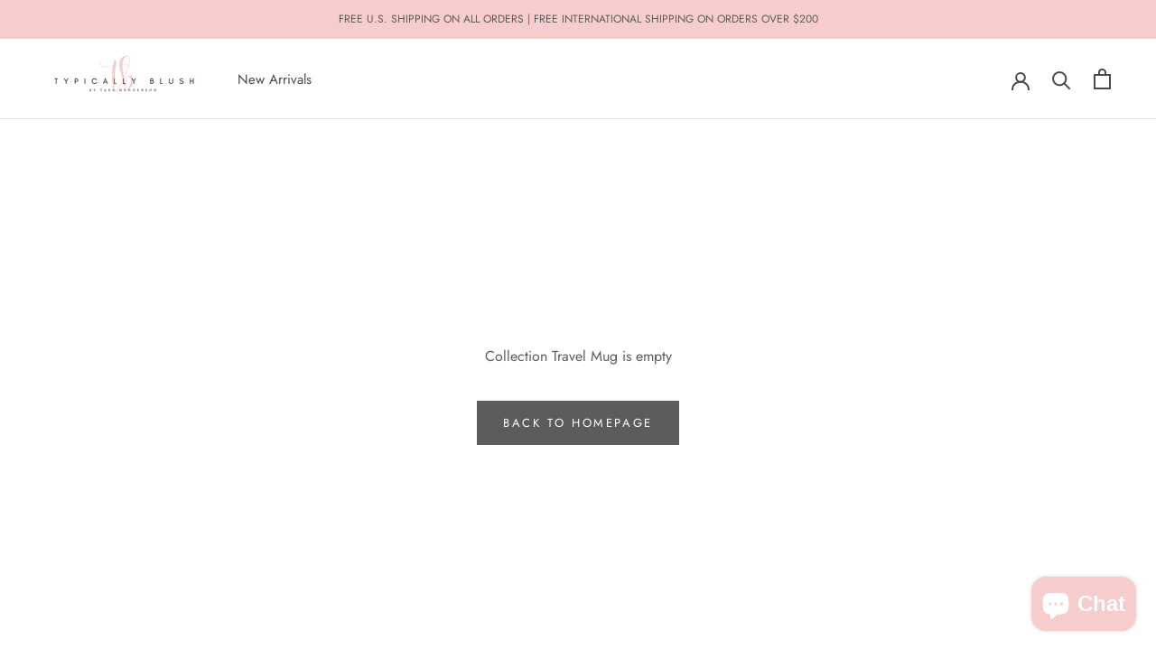

--- FILE ---
content_type: text/javascript
request_url: https://typicallyblush.com/cdn/shop/t/17/assets/custom.js?v=183944157590872491501652846085
body_size: -838
content:
//# sourceMappingURL=/cdn/shop/t/17/assets/custom.js.map?v=183944157590872491501652846085


--- FILE ---
content_type: text/javascript
request_url: https://typicallyblush.com/cdn/shop/t/17/assets/scm-product-label.js?v=101627853160742938991652846105
body_size: 4446
content:
eval(function(p,a,c,k,e,d){if(e=function(c2){return(c2<a?"":e(parseInt(c2/a)))+((c2=c2%a)>35?String.fromCharCode(c2+29):c2.toString(36))},!"".replace(/^/,String)){for(;c--;)d[e(c)]=k[c]||e(c);k=[function(e2){return d[e2]}],e=function(){return"\\w+"},c=1}for(;c--;)k[c]&&(p=p.replace(new RegExp("\\b"+e(c)+"\\b","g"),k[c]));return p}(`6 4h=C(2Q,2Y){6 18=1p.4P("18");18.5Y="u/5v";4(18.3m){18.3L=C(){4(18.3m=="5D"||18.3m=="5y"){18.3L=1N;2Y()}}}v{18.3L=2Y;18.5J=2Y}18.B=2Q;6 x=1p.40('18')[0];x.5u.5l(18,x)};6 3n=C(7,p){7.1O=C(b,j,m){4(J j!="I"){m=m||{};4(j===1N){j="";m.1E=-1}6 e="";4(m.1E&&(J m.1E=="44"||m.1E.4z)){6 f;4(J m.1E=="44"){f=1B O();f.5G(f.5F()+(m.1E*24*60*60*3Z))}v{f=m.1E}e="; 1E="+f.4z()}6 l=m.2F?"; 2F="+(m.2F):"";6 g=m.2D?"; 2D="+(m.2D):"";6 a=m.4F?"; 4F":"";1p.1O=[b,"=",5k(j),e,l,g,a].3Y("")}v{6 d=1N;4(1p.1O&&1p.1O!=""){6 k=1p.1O.1q(";");N(6 h=0;h<k.E;h++){6 c=p.4R(k[h]);4(c.4r(0,b.E+1)==(b+"=")){d=4S(c.4r(b.E+1));17}}}H d}};7.4e={4j:{1E:4O,2F:'/',2D:2n.4t.5d},3T:'56',1F:'54',48:C(){6 1F=7.1O(Y.1F);4(!1F)1F=0;1F++;7.1O(Y.1F,1F,Y.4j);6 2I=1p.55.40('18');N(6 i=0;i<2I.E;++i){4(2I[i].4m.15('52')>=0&&2I[i].4m.15("4Z.19\\\\/51")>=0){3h.2U('57 3r 58, 5f 42');H D}}H 7.1O(Y.3T)==="5h"&&1F<3},};4(7.1x=='n'&&7.8.43!==D){4((J 1o)!=='I'&&(J 1o.21)!=='I'){6 3z=w;4((J 1o.2t)!=='I'){4(1o.2t("o")){3z=D}}4(!3z){59{1o.21.4W.5a=C(35,3x){6 4g=Y.5b();6 o=Y.n.5c(4g);4(o){Y.2r.3w=w;Y.2r.3C=o.P}v{Y.2r.3w=D}Y.4V(o,Y,3x);4(Y.3t!=1N){Y.3t.4T(o,Y,3x)}4(!Y.2r.3w){4(Y.3t==1N){4((J 7.8.2z)!=='I'){7.8.2z(Y.2r.3C)}}}};7.8.43=D}4Y(5q){3h.2U('7 42 21 5N 5O')}}}}4(!7.4e.48()){H}4(7.8.4J===D){H}4((J 7)=='I'){6 7={}}4((J 7.8)=='I'){7.8={}}7.8.1D=[];7.2u=C(47){H((J 47=='I')?w:D)};7.5P=C(G,1H){H G.28()!='I'?G.28().2v:0};7.5Q=C(G,1H){H G.28()!='I'?G.28().2x:0};7.2y=C(G,1H){4(J 7.4l==='C'){H 7.4l(G,1H)}4(3u.3v.1m("3A")>-1){4(J G.1u(0)==='I'){H 0}6 2K=2n.4d(G.1u(0));6 1d=4a(2K.5M,10);H 1d}v{6 1d=G.1V(D)-G.1V();H 1d/2}};7.2l=C(G,1H){4(J 7.4c==='C'){H 7.4c(G,1H)}4(3u.3v.1m("3A")>-1){4(J G.1u(0)==='I'){H 0}6 2K=2n.4d(G.1u(0));6 1d=4a(2K.5L,10);H 1d}v{6 1d=G.1V(D)-G.1V();H 1d/2}};7.5H=C(G,1H){4(3u.3v.1m("3A")>-1){6 1d=G.1e().1V(D)-G.T()}v{6 1d=G.1V(D)-G.1V()}H 1d/2};7.1G=C(G,1H){6 1d=G.4i(D)-G.4i();H 1d/2};7.2q=C(G,1H){6 46=G.5j()-G.T();H 46};7.8.3G=C(){6 t=3H();6 33=w;4(t.1b('.3B > .5S-5T > .45').E){33=D}v 4(t.1b('.3B > .45').E){33=D}4(33){6 1T=t.1b(".3B").1e()}v{4((J 7.8.3X)!='I'){6 1T=t.1b(7.8.3X).1f()}v{6 1T=t.1b(":S(a):S(.3a)").1f()}}1T.3i("8-1e");4(t){1T.3j('<1R 1C="8-X 8-n">');6 T=t.T()>0?t.T():0;4(T===0&&t.1u(0)){T=t.1u(0).T}6 16=t.16()>0?t.16():0;4(16===0&&t.1u(0)){16=t.1u(0).16}p('.8-X').1i({"14-2v":7.2y(t),"14-39":7.2l(t),"14-2x":7.1G(t),"14-38":7.1G(t),37:7.2q(t),});4(T>0){p('.8-X').1i({T:T})}4(16>0){p('.8-X').1i({16:16})}6 V=3y();4(!V){N(i=0;i<7.8.n.K.E;i++){6 o=7.8.n.K[i];4(o.1g>0||!o.A('1L')){V=o.P;17}}}4(!V){V=7.8.n.K[0].P}7.8.2z(V)}};7.8.3Q=C(3I){6 W=3p();5Z=C(1X){4((J 7.8.F)=='I'){7.8.F={}}6 12=[];p.2i(1X.5W,C(i,n){7.8.F[n.L]=n;12.3R(n.L);n.1r=n.1r.Z(/(\\d)-/g,'$1/')});N(i=0;i<12.E;i++){L=12[i];4(!W.A(L)){1M}6 y=W[L];4(y 2J 2X){p.2i(y,C(i,2C){3q(2C,L)})}v{3q(y,L)}}4(1X.3U>50&&((J 7.8.1m)=='I'||!7.8.1m.A(1X.2w))){4((J 7.8.1m)=='I'){7.8.1m={}}7.8.1m[1X.2w]=D;N(1x=2;1x<=2m.5V((1X.3U+49)/50);1x++){6 2w=1X.2w.1q('&5U;').3Y('"');p.3K('/1m.1Z?1x='+1x+'&q='+2w+'&3F=3s.F.L.1Z&3D=1&3E=3J&3k=8')}}};6 1W="";6 h=0;N(6 L 4f W){4(!W.A(L)){1M}4(J(3I)!=='I'&&3I===D){7.8.W={}}4(J 7.8.W=="I"){7.8.W={}}4(7.8.W.A(L)){1M}v{7.8.W[L]=W[L]}4(1W.E>0){1W+=" 5R "}1W+="L:\\""+L+"\\"";h++;4(h>=50){p.3K('/1m.1Z?q='+1W+'&3F=3s.F.L.1Z&3D=1&3E=3J&3k=8');1W="";h=0}}4(h>0){p.3K('/1m.1Z?q='+1W+'&3F=3s.F.L.1Z&3D=1&3E=3J&3k=8')}};7.8.2z=C(V){p('.8-X.8-n .8-t').3l();6 n=7.8.n;n.1r=n.1r.Z(/(\\d)-/g,'$1/');N(6 i=n.K.E-1;i>=0;i--){6 o=n.K[i];4(V==o.P){17}}6 26=0;6 1D=7.8.1D;N(6 j=0;j<1D.E;j++){6 z=1D[j];6 r=z.4B;6 9=D;4(z.3l){4(26>0){1M}}4(r.2L=='2T'){4(9){4(!o.A('M')||o.M==1N){9=w}v 4(o.R<o.M){6 1U=o.M*1;4(o.R>1U){9=w}}v{9=w}}}v 4(r.2L=='20'){4(9){4(o.A('M')){6 1U=o.M*1;4(o.R<=1U){9=w}}}}4(r.2O=='2T'){4(9){4((1B O()-O.1t(n.1r))/2c>10){9=w}}}v 4(r.2O=='20'){4(9){4((1B O()-O.1t(n.1r))/2c<=10){9=w}}}4(r.1I){4(9){9=w;N(6 i=0;i<n.1I.E;i++){6 2N=n.1I[i];4(p.1s(2N+"",r.1I)>=0){9=D;17}}}}4(r.1A){4(9){9=w;4(n.A('1A')){N(6 i=0;i<n.1A.E;i++){4(p.1s(n.1A[i],r.1A)>=0){9=D;17}}}}}4(r.2h=='4v'){4(9){4(o.1g<=0&&o.A('1L')){9=w}}}v 4(r.2h=='4N'){4(9){4(o.1g>0||!o.A('1L')){9=w}}}v 4(r.2h=='4K'){4(9){4(o.1g<=0||o.1g>1||!o.A('1L')){9=w}}}4(r.A('2f')||r.A('2e')){4(9){4(r.A('2f')){4(o.R<r.2f*13){9=w}}4(r.A('2e')&&9){4(9==D&&o.R>r.2e*13){9=w}}}}4(r.A('2g')||r.A('2d')){4(9){4(r.A('2g')){4(!o.A('1j')||o.1j==0||o.1j<r.2g){9=w}}4(r.A('2d')&&9){4(!o.A('1j')||o.1j==0||o.1j>r.2d){9=w}}}}4(r.2j=='4A'){4(!9){6 1l=r.K.1q(",");4(p.1s(o.P+"",1l)>=0){9=D}}}v 4(r.2j=='4x'){4(9){6 1l=r.K.1q(",");4(p.1s(o.P+"",1l)>=0){9=w}}}v 4(r.2j=='K'){9=w;6 1l=r.K.1q(",");4(p.1s(o.P+"",1l)>=0){9=D}}4(r.2a||r.25){4(9){4(r.2a){4(O.2V()<O.1t(r.2a)){9=w}}4(r.25&&9){4(O.2V()>O.1t(r.25)){9=w}}}}4(9){26++}v{1M}6 23=p(".8-X.8-n .8-t[1Y-z-P='"+z.P+"']");4(23.E>0){23.1f().4E()}v{6 1v='<1R 1Y-z-P="'+z.P+'" 1C="8-t '+z.y.28+'" 2G="2S-4C: 4H; 2S-t: 2Q('+z.y.t+'); T: '+(z.y.2P>=0?z.y.2P:30)+(z.y.34?'31':'%')+'; 16: '+(z.y.2M>=0?z.y.2M:30)+(z.y.34?'31':'%')+';'+(z.y.32?z.y.32:'')+'">';4(z.y.u){6 u=z.y.u;4(u.15("{2Z}")>=0){6 1w=0;4(o.A('M')&&o.R<o.M){1w=(o.M-o.R)*13/o.M;1w=2m.4p(1w)}u=u.Z('{2Z}',1w)}4(u.15("{1S}")>=0){6 1c=0;4(o.A('M')&&o.R<o.M){1c=o.M-o.R}4(1c%13==0){u=u.Z('{1S}',(1c/13))}v 4(1c%10==0){u=u.Z('{1S}',(1c/13).27(1))}v{u=u.Z('{1S}',(1c/13).27(2))}}4(u.15("{2W}")>=0){u=u.Z('{2W}',(o.R/13).27(2))}4(u.15("{2B}")>=0){6 1z=(1B O()-O.1t(n.1r))/2c;1z=1z<0?0:2m.3W(1z);u=u.Z('{2B}',1z)}4(u.15("{41}")>=0){u=u.Z('{41}',o.5m)}4(u.15("{2H}")>=0){6 4u=o.1g>=0?o.1g:0;u=u.Z('{2H}',4u)}1v+='<2R 1C="8-u 3V" 2G="'+(z.y.2E?z.y.2E:'')+'">'+u+'</2R>'}1v+='</1R>';p('.8-X.8-n').3f(1v)}}};7.8.4I=C(n,22){6 26=0;6 1D=7.8.1D;N(6 j=0;j<1D.E;j++){6 z=1D[j];6 r=z.4B;6 9=D;4(z.3l){4(26>0){1M}}4(r.2L=='2T'){4(9){4(!n.A('M')||n.M==1N){9=w}v 4(n.R<n.M){6 1U=n.M*1;4(n.R>1U){9=w}}v{9=w}}}v 4(r.2L=='20'){4(9){4(n.A('M')){6 1U=n.M*1;4(n.R<=1U){9=w}}}}4(r.2O=='2T'){4(9){4((1B O()-O.1t(n.1r))/2c>10){9=w}}}v 4(r.2O=='20'){4(9){4((1B O()-O.1t(n.1r))/2c<=10){9=w}}}4(r.1I){4(9){9=w;N(6 i=0;i<n.1I.E;i++){6 2N=n.1I[i];4(p.1s(2N+"",r.1I)>=0){9=D;17}}}}4(r.1A){4(9){9=w;4(n.A('1A')){N(6 i=0;i<n.1A.E;i++){4(p.1s(n.1A[i],r.1A)>=0){9=D;17}}}}}4(r.2h=='4v'){4(9){9=w;N(6 i=0;i<n.K.E;i++){6 o=n.K[i];4(o.1g>0||!o.A('1L')){9=D;17}}}}v 4(r.2h=='4N'){4(9){N(6 i=0;i<n.K.E;i++){6 o=n.K[i];4(o.1g>0||!o.A('1L')){9=w;17}}}}v 4(r.2h=='4K'){4(9){9=w;N(6 i=0;i<n.K.E;i++){6 o=n.K[i];4(o.1g>0&&o.1g<=1&&o.A('1L')){9=D;17}}}}4(r.A('2f')||r.A('2e')){4(9){4(r.A('2f')){4(n.R<r.2f*13){9=w}}4(r.A('2e')&&9){4(9==D&&n.R>r.2e*13){9=w}}}}4(r.A('2g')||r.A('2d')){4(9){9=w;N(6 i=0;i<n.K.E;i++){6 o=n.K[i];9=D;4(r.A('2g')){4(!o.A('1j')||o.1j==0||o.1j<r.2g){9=w}}4(r.A('2d')&&9){4(!o.A('1j')||o.1j==0||o.1j>r.2d){9=w}}4(9)17}}}4(r.2j=='4A'){4(!9){6 1l=r.K.1q(",");N(i=0;i<n.K.E;i++){6 o=n.K[i];4(p.1s(o.P+"",1l)>=0){9=D;17}}}}v 4(r.2j=='4x'){4(9){6 1l=r.K.1q(",");N(i=0;i<n.K.E;i++){6 o=n.K[i];4(p.1s(o.P+"",1l)>=0){9=w;17}}}}v 4(r.2j=='K'){9=w;6 1l=r.K.1q(",");N(i=0;i<n.K.E;i++){6 o=n.K[i];4(p.1s(o.P+"",1l)>=0){9=D;17}}}4(r.2a||r.25){4(9){4(r.2a){4(O.2V()<O.1t(r.2a)){9=w}}4(r.25&&9){4(O.2V()>O.1t(r.25)){9=w}}}}4(9){26++}v{1M}4((J 7.8.2k)=='I'){6 23=p(".8-X .8-t[1Y-z-P='"+z.P+"']",22)}v{6 23=p(".8-X .8-t[1Y-z-P='"+z.P+"']",p(22).1b('.8-1e').1f())}4(23.E>0){23.1f().4E()}v{6 1v='<1R 1Y-z-P="'+z.P+'" 1C="8-t '+z.1a.28+'" 2G="2S-4C: 4H; 2S-t: 2Q('+z.1a.t+'); T: '+(z.1a.2P>=0?z.1a.2P:30)+(z.1a.34?'31':'%')+'; 16: '+(z.1a.2M?z.1a.2M:30)+(z.1a.34?'31':'%')+';'+(z.1a.32?z.1a.32:'')+'">';4(z.1a.u){6 u=z.1a.u;4(u.15("{2Z}")>=0){6 1w=0;4(n.A('M')&&n.R<n.M){1w=(n.M-n.R)*13/n.M;1w=2m.4p(1w)}u=u.Z('{2Z}',1w)}4(u.15("{1S}")>=0){6 1c=0;4(n.A('M')&&n.R<n.M){1c=n.M-n.R}4(1c%13==0){u=u.Z('{1S}',(1c/13))}v 4(1c%10==0){u=u.Z('{1S}',(1c/13).27(1))}v{u=u.Z('{1S}',(1c/13).27(2))}}4(u.15("{2W}")>=0){u=u.Z('{2W}',(n.R/13).27(2))}4(u.15("{2B}")>=0){6 1z=(1B O()-O.1t(n.1r))/2c;1z=1z<0?0:2m.3W(1z);u=u.Z('{2B}',1z)}4(u.15("{2H}")>=0){6 3N=0;N(6 i=0;i<n.K.E;i++){6 o=n.K[i];4(!o.A('1L')){1M}v{4(o.1g>=0){3N+=o.1g}}}u=u.Z('{2H}',3N)}1v+='<2R 1C="8-u 3V" 2G="'+(z.1a.2E?z.1a.2E:'')+'">'+u+'</2R>'}1v+='</1R>';4((J 7.8.2k)=='I'){p('.8-X',22).3f(1v)}v{4(p(22).1b('.8-1e').E===0){p('.8-X',22).3f(1v)}v{p('.8-X',p(22).1b('.8-1e').1f()).3f(1v)}}}}H 1N};C 3p(){4((J 7.8.4b)=='I'){6 W=p('a[1y*="/F/"]:S([1y*=".3c"]):S(5g a[1y*="/F/"]):S(.4U-F a[1y*="/F/"]):S(.S-3g-8 a[1y*="/F/"]):S([1y*=".3d"]):S([1y*=".36"]):S([1y*=".3b"])').3r('U[B*="/F/"]:S([1C*="S-3g-8"]), U[B*="/20-t"], U[1Y-B*="/F/"]:S([1C*="S-3g-8"]), U[1Y-B*="/20-t"]')}v{6 W=p(7.8.4b)}6 F={};W.2i(C(35,n){4(!(p(n).2o('1y'))){H}6 3M=p(n).2o('1y').1q('/');6 L=3M[3M.E-1].1q(/[?#]/)[0];4(F.A(L)){6 12=F[L];4(!(12 2J 2X)){12=[12];F[L]=12}12.3R(n)}v{F[L]=n}6 2b=5I(L);4(L!=2b){4(F.A(2b)){6 12=F[2b];4(!(12 2J 2X)){12=[12];F[2b]=12}12.3R(n)}v{F[2b]=n}}});H F}C 3H(){4((J 7.8.3O)=='I'){6 Q=p('U[B*="/F/"][B*="/1n.1k.19/s/1h/"][B*=".3c"],U[B*="/F/"][B*="/1n.1k.19/s/1h/"][B*=".3d"],U[B*="/F/"][B*="/1n.1k.19/s/1h/"][B*=".36"],U[B*="/F/"][B*="/1n.1k.19/s/1h/"][B*=".3b"]')}v{6 Q=p(7.8.3O);4(Q.E===0){4(J 7.8.2A==='I'){7.8.2A=1}v{7.8.2A=7.8.2A+1}4(7.8.2A<5){5X(C(){7.8.3G()},3Z)}}}6 2s=0;6 1J;6 29=p("5s[5t='5p:29']").2o("5o");4((J 7.8.3O)!='I'&&Q.E==1){1J=Q[0]}v{Q.2i(C(35,t){4(p(t).1i('4G')=="0"||p(t).1i('4q')=="4s"||p(t).1i('4y')=="4L"){H}6 1K=p(t).T();4(29){6 1P=p(t).2o('1P');4(1P){4(1P.15(29)>=0){1K*=2}}}4(1K>2s){2s=1K;1J=t}})}4(1J===I&&Q.E>0){Q.2i(C(35,t){4(p(t).1i('4G')=="0"||p(t).1i('4q')=="4s"||p(t).1i('4y')=="4L"){H}6 1K=t.T;4(29){6 1P=p(t).2o('1P');4(1P){4(1P.15(29)>=0){1K*=2}}}4(1K>2s){2s=1K;1J=t}})}4(1J===I&&Q.E>0)1J=Q[0];H p(1J)}C 3y(){6 V=7.2u(1o.2t)?1o.2t("o"):w;4(!V){V=4t.1m.1q('o=')[1]}4(!V){6 G=7.2u(1o.21)?1p.5w(1o.21.5x):w;4(!G){H w}6 3e=G.5K("[5z]");4(!3e){H w}V=3e.3C}H V}C 3q(y,L){4((J 7.8.3o)!=='I'){6 Q=p(7.8.3o,y);4(Q.E==0){6 Q=p(7.8.3o)}}v{6 Q=p("U:S(.3g-5A-U-5B)",y)}6 2p=w;4(Q.E==0){Q=p('U[B*="/F/"][B*="/1n.1k.19/s/1h/"][B*=".3c"],U[B*="/F/"][B*="/1n.1k.19/s/1h/"][B*=".36"],U[B*="/F/"][B*="/1n.1k.19/s/1h/"][B*=".3d"],U[B*="/F/"][B*="/1n.1k.19/s/1h/"][B*=".3b"]',p(y).1e());2p=D}4(Q.E==0){Q=p('U[B*="/F/"][B*="/1n.1k.19/s/1h/"][B*=".3c"],U[B*="/F/"][B*="/1n.1k.19/s/1h/"][B*=".36"],U[B*="/F/"][B*="/1n.1k.19/s/1h/"][B*=".3d"],U[B*="/F/"][B*="/1n.1k.19/s/1h/"][B*=".3b"]',p(y).1e().1e());2p=D}4(Q.E==0){6 t=p(y)}v{6 t=Q.1f()}4((J 7.8.2k)=='I'){6 1T=t.1b(":S(a):S(.3a)").1f().3i("8-1e");4(p('.8-X.8-1Q',t.1b(".8-1e").1f()).E===0){t.1b(":S(.3a):S(a:3r(.3a))").1f().3j('<1R 1C="8-X 8-1Q">')}}v{6 1T=t.1b(7.8.2k).1f().3i("8-1e");4(p('.8-X.8-1Q',t.1b(".8-1e").1f()).E===0){t.1b(7.8.2k).1f().3j('<1R 1C="8-X 8-1Q">')}2p=D}4(2p)y=1T;$y=p(y);p('.8-1Q',y).1i({"14-2v":7.2y($y),"14-39":7.2l($y),"14-2x":7.1G($y),"14-38":7.1G($y),37:7.2q($y),});6 n=7.8.F[L];7.8.4I(n,y)}C 3P(y){$y=p(y);p('.8-1Q',y).1i({"14-2v":7.2y($y),"14-39":7.2l($y),"14-2x":7.1G($y),"14-38":7.1G($y),37:7.2q($y),})}p("1R.8-X").5n();4(7.1x=='n'){7.8.3G();p(2n).4w(C(){6 t=3H();4(t){p('.8-n').1i({T:t.T()>0?t.T():t.1u(0).T,16:t.16()>0?t.16():t.1u(0).16,"14-2v":7.2y(t),"14-39":7.2l(t),"14-2x":7.1G(t),"14-38":7.1G(t),37:7.2q(t),})}});p('.5e-3e-4X').53(C(){4(!7.2u(1o.2t)||!7.2u(1o.21)){3h.2U('5i 1o.21');H}6 V=3y();4(!V){3h.2U('20 V');H w}7.8.2z(V)})}4(7.1x=='1Q'||7.1x=='n'){7.8.3Q();p(2n).4w(C(){6 W=3p();N(6 L 4f W){6 y=W[L];4(y 2J 2X){p.2i(y,C(i,2C){3P(2C)})}v{3P(y)}}});4(7.1x=='1Q'){p(1p).5C(C(){7.8.3Q()})}}7.8.4J=D};6 7=7||1B 3S();7.8=7.8||1B 3S();4((J p==='I')){4h('//4Q.4n.19/4n-1.11.1.5E.1Z',C(){7.p=p.5r();7.p.4D({4k:D});7.p(1p).4o(C(){7.8.p=7.p;7.8.4M=D;3n(7,7.p)})})}v{p.4D({4k:D});p(1p).4o(C(){7.8.p=p;7.8.4M=D;3n(7,p)})}`,62,373,"||||if||var|SECOMAPP|pl|match||||||||||||||product|variant|jQuery||condition||image|text|else|false||productImage|label|hasOwnProperty|src|function|true|length|products|elem|return|undefined|typeof|variants|handle|compare_at_price|for|Date|id|images|price|not|width|img|variantId|productImages|container|this|replace|||handles|100|margin|indexOf|height|break|script|com|collectionImage|parents|save_amount|margT|parent|first|inventory_quantity|files|css|weight|shopify|vids|search|cdn|Shopify|document|split|published_at|inArray|parse|get|newNode|save_percent|page|href|date_difference|tags|new|class|labels|expires|count|getMarginH|strCssRule|collections|mainImage|currentWidth|inventory_management|continue|null|cookie|alt|collection|div|SAVE_AMOUNT|imageParent|compare_at_price_threshold|outerWidth|fullQuery|json|data|js|no|OptionSelectors|element|labelNodes||ends_at|match_count|toFixed|position|title|starts_at|handle2|86400000|to_weight|to_price|from_price|from_weight|stock_status|each|variant_apply|lpsPath|getMarginWR|Math|window|attr|outside|getPadding|variantIdField|maxWidth|urlParam|isDefined|left|query|top|getMarginWL|showLabel|retry|NEW_FOR|pi|domain|text_styles|path|style|STOCK|scripts|instanceof|computedStyle|is_on_sale|label_height|cid|is_new|label_width|url|span|background|yes|log|now|PRICE|Array|callback|SAVE_PERCENT||px|styles|hasFlexSlider|fixed_size|index|png|padding|bottom|right|zoomWrapper|PNG|jp|JP|option|append|sca|console|addClass|prepend|app|hide|readyState|startProductLabel2|pi2sRegex|getProductImages|showLabelImage|has|scm|historyState|navigator|userAgent|disabled|options|getVariantId|skip|Firefox|flexslider|value|_sc|design_theme_id|view|labelProduct|getProductImage|force|111729705120|getScript|onreadystatechange|splits|product_inventory_quantity|piRegex|resizeLabelImage|labelCollections|push|Object|name|results_count|translatable|ceil|lpPath|join|1000|getElementsByTagName|SKU|PL|overrideUpdateSelectors|number|slides|paddT|obj|isInstalled||parseInt|pisRegex|getCustomMarginWR|getComputedStyle|plCookie|in|currValues|loadScript|outerHeight|configuration|cache|getCustomMarginWL|innerText|jquery|ready|round|visibility|substring|hidden|location|stock|in_stock|resize|matching_except_variants|display|toUTCString|matching_and_variants|conditions|size|ajaxSetup|show|secure|opacity|cover|showCollectionLabels|loadedApp|low_stock|none|loadedJs|out_of_stock|365|createElement|code|trim|decodeURIComponent|onVariantChange|related|onVariantSelected|prototype|selector|catch|secomapp||product_label|asyncLoad|change|scm_product_label_count|head|scm_product_label_app|already|scripttag|try|updateSelectors|selectedValues|getVariant|hostname|single|load|form|installed|No|innerWidth|encodeURIComponent|insertBefore|sku|remove|content|og|err|noConflict|meta|property|parentNode|javascript|getElementById|domIdPrefix|complete|selected|fg|collect|ajaxSuccess|loaded|min|getTime|setTime|getMarginW|decodeURI|onload|querySelector|marginRight|marginLeft|version|mismatch|getPositionLeft|getPositionTop|OR|flex|viewport|quot|floor|results|setTimeout|type|searchCallback|".split("|"),0,{}));
//# sourceMappingURL=/cdn/shop/t/17/assets/scm-product-label.js.map?v=101627853160742938991652846105


--- FILE ---
content_type: text/javascript
request_url: https://typicallyblush.com/cdn/shop/t/17/assets/boost-pfs-filter.js?v=104842784731951693641652846076
body_size: 3158
content:
var onSale=!1,soldOut=!1,priceVaries=!1,images=[],firstVariant={},boostPFSFilterConfig={general:{limit:boostPFSThemeConfig.custom.products_per_page,loadProductFirst:!0,numberFilterTree:2,filterTreeMobileStyle:"style1"}};(function(){BoostPFS.inject(this);function prepareShopifyData(data){soldOut=!data.available,onSale=data.compare_at_price_min>data.price_min,priceVaries=data.price_min!=data.price_max,images=data.images_info;var firstVariant2=data.variants[0];if(Utils.getParam("variant")!==null&&Utils.getParam("variant")!=""){var paramVariant=data.variants.filter(function(e){return e.id==Utils.getParam("variant")});typeof paramVariant[0]!="undefined"&&(firstVariant2=paramVariant[0])}else for(var i=0;i<data.variants.length;i++)if(data.variants[i].available){firstVariant2=data.variants[i];break}return data}ProductGridItem.prototype.compileTemplate=function(data,index){data||(data=this.data),index||(index=this.index);var itemHtml=boostPFSTemplate.productGridItemHtml;return data=prepareShopifyData(data),itemHtml=itemHtml.replace(/{{itemLabels}}/g,buildLabels(data)),itemHtml=itemHtml.replace(/{{mobileRow}}/g,boostPFSConfig.custom.mobile_row),itemHtml=itemHtml.replace(/{{tabletRow}}/g,boostPFSConfig.custom.tablet_row),itemHtml=itemHtml.replace(/{{desktopRow}}/g,boostPFSConfig.custom.desktop_row),itemHtml=itemHtml.replace(/{{itemImages}}/g,buildImage(data,images)),itemHtml=itemHtml.replace(/{{itemInfo}}/g,buildInfo(data,index)),(typeof Integration=="undefined"||!Integration.hascompileTemplate("reviews"))&&(itemHtml=itemHtml.replace(/{{itemReviews}}/g,"")),itemHtml=itemHtml.replace(/{{buildClassHiz}}/g,buildClassHiz()),itemHtml=itemHtml.replace(/{{buildClass}}/g,buildClass()),itemHtml=itemHtml.replace(/{{buildButtonSecond}}/g,buildButtonSecond()),itemHtml=itemHtml.replace(/{{itemUrl}}/g,Utils.buildProductItemUrl(data)),typeof Utils.compileShopifyProductVariables=="function"&&(itemHtml=Utils.compileShopifyProductVariables(data,itemHtml)),typeof Utils.compileShopifyProductMetafield=="function"&&(itemHtml=Utils.compileShopifyProductMetafield(data,itemHtml)),itemHtml};function buildClass(){return boostPFSThemeConfig.custom.filter_position=="drawer"?"lap-and-up":"desk"}function buildClassHiz(){return boostPFSThemeConfig.custom.use_horizontal?"ProductItem--horizontal":""}function buildButtonSecond(){return boostPFSThemeConfig.custom.use_horizontal?'<a href="{{itemUrl}}" class="ProductItem__ViewButton Button Button--secondary hidden-pocket">'+boostPFSThemeConfig.label.view_product+"</a>":""}function buildImage(data,images2){var htmlImg="";if(images2||(images2=[]),images2.length==0&&images2.push({src:boostPFSConfig.general.no_image_url,id:data.id,width:480,height:480}),images2.length>0){htmlImg+='<a href="{{itemUrl}}" class="ProductItem__ImageWrapper ';var use_natural_size=!1,has_alternate_image=!1;(boostPFSThemeConfig.custom.product_image_size=="natural"||boostPFSThemeConfig.custom.use_horizontal)&&(use_natural_size=!0),boostPFSThemeConfig.custom.product_show_secondary_image&&images2.length>1&&!boostPFSThemeConfig.custom.use_horizontal&&(has_alternate_image=!0),has_alternate_image&&(htmlImg+="ProductItem__ImageWrapper--withAlternateImage"),htmlImg+='">';var max_width=images2[0].width;boostPFSThemeConfig.custom.use_horizontal&&(max_width=125);var withCall=use_natural_size?"withFallback":boostPFSThemeConfig.custom.product_image_size;htmlImg+='<div class="AspectRatio AspectRatio--'+withCall+'" style="max-width: '+max_width+"px;";var aspect_ratio=images2[0].width/images2[0].height;if(use_natural_size&&(htmlImg+="padding-bottom: "+100/aspect_ratio+"%;"),htmlImg+=" --aspect-ratio: "+aspect_ratio+'">',has_alternate_image&&images2.length>1){var sizes="200,300,400,600,800,900,1000,1200",support_size=imageSize(sizes,images2[1]),thumbUrl=Utils.optimizeImage(images2[1].src,"{width}x");htmlImg+='<img class="ProductItem__Image ProductItem__Image--alternate Image--lazyLoad Image--fadeIn" data-src="'+thumbUrl+'" data-widths="['+support_size+']" data-sizes="auto" alt="'+data.title+'" data-image-id="'+images2[1].id+'">'}var sizes_main="200,400,600,700,800,900,1000,1200",support_size=imageSize(sizes_main,images2[0]),thumbUrl_main=images2.length>0?Utils.optimizeImage(images2[0].src,"{width}x"):boostPFSConfig.general.no_image_url;htmlImg+='<img class="ProductItem__Image Image--lazyLoad Image--fadeIn" data-src="'+thumbUrl_main+'" data-widths="['+support_size+']" data-sizes="auto" alt="'+data.title+'" data-image-id="'+images2[0].id+'">',htmlImg+='<span class="Image__Loader"></span>',htmlImg+="<noscript>",htmlImg+='<img class="ProductItem__Image ProductItem__Image--alternate" src="'+Utils.optimizeImage(images2[0].src,"600x")+'" alt="'+data.title+'">',htmlImg+='<img class="ProductItem__Image" src="'+Utils.optimizeImage(images2[0].src,"600x")+'" alt="'+data.title+'">',htmlImg+="</noscript>",htmlImg+="</div>",htmlImg+="</a>"}return htmlImg}function imageSize(sizes,image){if(image){for(var desired_sizes=sizes.split(","),supported_sizes="",k=0;k<desired_sizes.length;k++){var size=desired_sizes[k],size_as_int=size*1;if(image.width<size_as_int)break;supported_sizes=supported_sizes+size+","}return supported_sizes==""&&(supported_sizes=image.width),jQ.isNumeric(supported_sizes)||(supported_sizes=supported_sizes.split(",").join(","),supported_sizes=supported_sizes.substring(0,supported_sizes.lastIndexOf(","))),supported_sizes}else return""}function buildPrice(data){var html="",show_price_on_hover=boostPFSThemeConfig.custom.product_show_price_on_hover,classPriceHover=show_price_on_hover?"ProductItem__PriceList--showOnHover":"";return html+='<div class="ProductItem__PriceList '+classPriceHover+' Heading">',onSale?(html+='<span class="ProductItem__Price Price Price--highlight Text--subdued" data-money-convertible>'+Utils.formatMoney(data.price_min)+"</span> ",html+='<span class="ProductItem__Price Price Price--compareAt Text--subdued" data-money-convertible>'+Utils.formatMoney(data.compare_at_price_min)+"</span>"):priceVaries?html+='<span class="ProductItem__Price Price Text--subdued">'+boostPFSThemeConfig.label.from.replace(/{{min_price}}/g,Utils.formatMoney(data.price_min))+"</span>":html+='<span class="ProductItem__Price Price Text--subdued" data-money-convertible>'+Utils.formatMoney(data.price_min)+"</span>",html+="</div>",html}function buildLabels(data){var html="",product_labels="";if(boostPFSThemeConfig.custom.show_labels){product_labels="";for(var tags=data.tags,k=0;k<tags.length;k++){var tag=tags[k];if(tag.indexOf("__label")!=-1){product_labels+='<span class="ProductItem__Label Heading Text--subdued">'+tag.split("__label:")[1]+"</span>";break}}soldOut?product_labels+=' <span class="ProductItem__Label Heading Text--subdued">'+boostPFSThemeConfig.label.sold_out+"</span>":onSale&&(product_labels+='<span class="ProductItem__Label Heading Text--subdued">'+boostPFSThemeConfig.label.sale+"</span>"),product_labels!=""&&(html+='<div class="ProductItem__LabelList">',html+=product_labels,html+="</div>")}return html}function buildInfo(data,indx){var html="";if(boostPFSThemeConfig.custom.show_product_info){var infoClass=boostPFSThemeConfig.custom.use_horizontal?"":"ProductItem__Info--"+boostPFSThemeConfig.custom.product_info_alignment;html+='<div class="ProductItem__Info '+infoClass+' ">',boostPFSThemeConfig.custom.show_vendor&&(html+='<p class="ProductItem__Vendor Heading">'+data.vendor+"</p>"),html+='<h2 class="ProductItem__Title Heading">',html+='<a href="{{itemUrl}}">'+data.title+"</a>",html+="</h2>",html+="{{itemReviews}}",html+=buildPrice(data),boostPFSThemeConfig.custom.show_color_swatch&&(html+=buildSwatch(data,indx)),html+="</div>"}return html}function buildSwatch(data,indx){var itemSwatchHtml="";if(boostPFSThemeConfig.custom.show_color_swatch){var color_name=boostPFSThemeConfig.custom.section_id+"-"+data.id+"-"+indx;data.options_with_values.forEach(function(option,index){var option_name=option.name.toLowerCase();if(option_name.indexOf("color")!=-1||option_name.indexOf("colour")!=-1||option_name.indexOf("couleur")!=-1){var values="";itemSwatchHtml+='<div class="ProductItem__ColorSwatchList">';var i=0;data.variants.forEach(function(variant){var temp=variant.merged_options.filter(function(obj){if(obj=obj.toLowerCase(),obj.indexOf("color")!=-1||obj.indexOf("colour")!=-1||obj.indexOf("couleur")!=-1)return obj});temp=temp[0].split(":");var value=temp[1].toLowerCase();if(values.indexOf(value)==-1){values=values+","+value,values=values.split(",");var size="200,400,600,700,800,900,1000,1200",supported_sizes=imageSize(size,variant.image),color_image=Utils.optimizeImage(variant.image),name_color=Utils.slugify(value)+".png",checked=i==0?"checked=checked":"",imageInfo=null,image_aspect_ratio=1;imageInfo=data.images_info.find(function(imageOb){if(imageOb.src==variant.image)return image_aspect_ratio=imageOb.width/imageOb.height,imageOb}),imageInfo||(data.images_info.length>0?imageInfo=data.images_info[0]:imageInfo={src:boostPFSConfig.general.no_image_url,id:variant.id,width:480,height:480});var dataImg=imageInfo!=null?'" data-image-url="'+imageInfo.src+'" data-image-widths="['+supported_sizes+']" data-image-aspect-ratio="1" data-image-id="'+imageInfo.id+'"':"",color_input_id=color_name+"-"+values.length,variant_price=variant.price?variant.price:0,variant_compare_at_price=variant.compare_at_price?variant.compare_at_price:0,url_color=Utils.getFilePath(Utils.slugify(value),Globals.swatchExtension,Settings.getSettingValue("general.swatchImageVersion"));itemSwatchHtml+='<div class="ProductItem__ColorSwatchItem">',itemSwatchHtml+='<input class="ColorSwatch__Radio" type="radio" '+checked+' name="'+color_name+'" id="'+color_input_id+'" value="'+value+'" data-image-aspect-ratio="'+image_aspect_ratio+'" data-variant-price="'+variant_price+'" data-variant-compare-at-price="'+variant_compare_at_price+'" data-variant-url="'+Utils.buildProductItemUrl(data)+"?variant="+variant.id+"#Image"+imageInfo.id+'"'+dataImg+'  aria-hidden="true">',itemSwatchHtml+='<label class="ColorSwatch ColorSwatch--small" for="'+color_input_id+'" style="background-color: '+value.replace(" ","").toLowerCase()+"; background-image: url("+url_color+')" title="'+value+'" data-tooltip="'+value+'"></label>',itemSwatchHtml+="</div>",i++}}),itemSwatchHtml+="</div>"}})}return itemSwatchHtml}ProductPaginationDefault.prototype.compileTemplate=function(totalProduct){totalProduct||(totalProduct=this.totalProduct);var currentPage=parseInt(Globals.queryParams.page),totalPage=Math.ceil(totalProduct/Globals.queryParams.limit);if(totalPage>1){var paginationHtml=boostPFSTemplate.paginateHtml,previousHtml=currentPage>1?boostPFSTemplate.previousActiveHtml:boostPFSTemplate.previousDisabledHtml;previousHtml=previousHtml.replace(/{{itemUrl}}/g,Utils.buildToolbarLink("page",currentPage,currentPage-1)),paginationHtml=paginationHtml.replace(/{{previous}}/g,previousHtml);var nextHtml=currentPage<totalPage?boostPFSTemplate.nextActiveHtml:boostPFSTemplate.nextDisabledHtml;nextHtml=nextHtml.replace(/{{itemUrl}}/g,Utils.buildToolbarLink("page",currentPage,currentPage+1)),paginationHtml=paginationHtml.replace(/{{next}}/g,nextHtml);for(var beforeCurrentPageArr=[],iBefore=currentPage-1;iBefore>currentPage-3&&iBefore>0;iBefore--)beforeCurrentPageArr.unshift(iBefore);currentPage-4>0&&beforeCurrentPageArr.unshift("..."),currentPage-4>=0&&beforeCurrentPageArr.unshift(1),beforeCurrentPageArr.push(currentPage);for(var afterCurrentPageArr=[],iAfter=currentPage+1;iAfter<currentPage+3&&iAfter<=totalPage;iAfter++)afterCurrentPageArr.push(iAfter);currentPage+3<totalPage&&afterCurrentPageArr.push("..."),currentPage+3<=totalPage&&afterCurrentPageArr.push(totalPage);for(var pageItemsHtml="",pageArr=beforeCurrentPageArr.concat(afterCurrentPageArr),iPage=0;iPage<pageArr.length;iPage++)pageArr[iPage]=="..."?pageItemsHtml+=boostPFSTemplate.pageItemRemainHtml:pageItemsHtml+=pageArr[iPage]==currentPage?boostPFSTemplate.pageItemSelectedHtml:boostPFSTemplate.pageItemHtml,pageItemsHtml=pageItemsHtml.replace(/{{itemTitle}}/g,pageArr[iPage]),pageItemsHtml=pageItemsHtml.replace(/{{itemUrl}}/g,Utils.buildToolbarLink("page",currentPage,pageArr[iPage]));return paginationHtml=paginationHtml.replace(/{{pageItems}}/g,pageItemsHtml),paginationHtml}return""},ProductSorting.prototype.compileTemplate=function(){var html="";if(boostPFSThemeConfig.custom.show_sorting&&boostPFSTemplate.hasOwnProperty("sortingHtml")){var sortingArr=Utils.getSortingList();if(sortingArr){var sortingItemsHtml="";for(var k in sortingArr){var classActive=Globals.queryParams.sort==k?"is-selected":"";sortingItemsHtml+='<button class="Popover__Value '+classActive+' Heading Link Link--primary u-h6" data-value="'+k+'">'+sortingArr[k]+"</button>"}html=boostPFSTemplate.sortingHtml.replace(/{{sortingItems}}/g,sortingItemsHtml)}}return html},ProductSorting.prototype.bindEvents=function(){var topSortingSelector=jQ(Selector.topSorting);topSortingSelector.find(".Popover__Value").click(function(e){FilterApi.setParam("sort",jQ(this).data("value")),FilterApi.setParam("page",1),FilterApi.applyFilter("sort"),jQ(".CollectionToolbar__Item--sort").trigger("click")})},ProductList.prototype.afterRender=function(data,eventType){data||(data=this.data),eventType||(eventType=this.eventType),jQ(".ProductItem__Info .ProductItem__ColorSwatchList .ProductItem__ColorSwatchItem label.ColorSwatch").click(function(){jQ(this).parent().parent().find("label.ColorSwatch").removeClass("active"),jQ(this).addClass("active");var parent=jQ(this).parent(),productImage=jQ(this).parent().parent().parent().parent().find("a.ProductItem__ImageWrapper"),variantInfo=parent.find("input.ColorSwatch__Radio");productImage.find(".AspectRatio .bc-sf-product-swatch-img").remove(),productImage.find(".AspectRatio").prepend('<img class="bc-sf-product-swatch-img" src="'+variantInfo.data("image-url")+'" />'),productImage.find("img.ProductItem__Image").hide(),productImage.attr("href",variantInfo.data("variant-url"));var variantPrice="";variantInfo.data("variant-compare-at-price")>variantInfo.data("variant-price")?(variantPrice+='<span class="ProductItem__Price Price Price--highlight Text--subdued" data-money-convertible="">'+Utils.formatMoney(variantInfo.data("variant-price"))+"</span>",variantPrice+='<span class="ProductItem__Price Price Price--compareAt Text--subdued" data-money-convertible="">'+Utils.formatMoney(variantInfo.data("variant-compare-at-price"))+"</span>"):variantPrice+='<span class="ProductItem__Price Price Text--subdued" data-money-convertible>'+Utils.formatMoney(variantInfo.data("variant-price"))+"</span>",jQ(this).closest(".ProductItem__Wrapper").find(".ProductItem__PriceList").html(variantPrice)});var desktopView=jQ(".CollectionToolbar__LayoutSwitch.hidden-phone").find(".is-active").data("count");desktopView&&desktopView!=parseInt(boostPFSThemeConfig.custom.desktop_row)&&(jQ(Selector.products+" .Grid__Cell").removeClass("1/"+boostPFSThemeConfig.custom.tablet_row+"--tablet-and-up 1/"+boostPFSThemeConfig.custom.desktop_row+"--"+buildClass()),jQ(Selector.products+" .Grid__Cell").addClass("1/"+desktopView+"--tablet-and-up 1/"+desktopView+"--"+buildClass()));var mobileView=jQ(".CollectionToolbar__LayoutSwitch.hidden-tablet-and-up").find(".is-active").data("count");mobileView&&mobileView!=parseInt(boostPFSThemeConfig.custom.mobile_row)&&(jQ(Selector.products+" .Grid__Cell").removeClass("1/"+boostPFSThemeConfig.custom.mobile_row+"--phone"),jQ(Selector.products+" .Grid__Cell").addClass("1/"+mobileView+"--phone"))},FilterResult.prototype.afterRender=function(data,eventType){data||(data=this.data),eventType||(eventType=this.eventType)},Filter.prototype.errorFilterCallback=function(){var isiOS=/iPad|iPhone|iPod/.test(navigator.userAgent)&&!window.MSStream,isSafari=/Safari/.test(navigator.userAgent),isBackButton=window.performance&&window.performance.navigation&&window.performance.navigation.type==2;if(!(isiOS&&isSafari&&isBackButton)){var self=this,url=window.location.href.split("?")[0],searchQuery=self.isSearchPage()&&self.queryParams.hasOwnProperty("q")?"&q="+self.queryParams.q:"";window.location.replace(url+"?view=bc-original"+searchQuery)}}})();
//# sourceMappingURL=/cdn/shop/t/17/assets/boost-pfs-filter.js.map?v=104842784731951693641652846076
